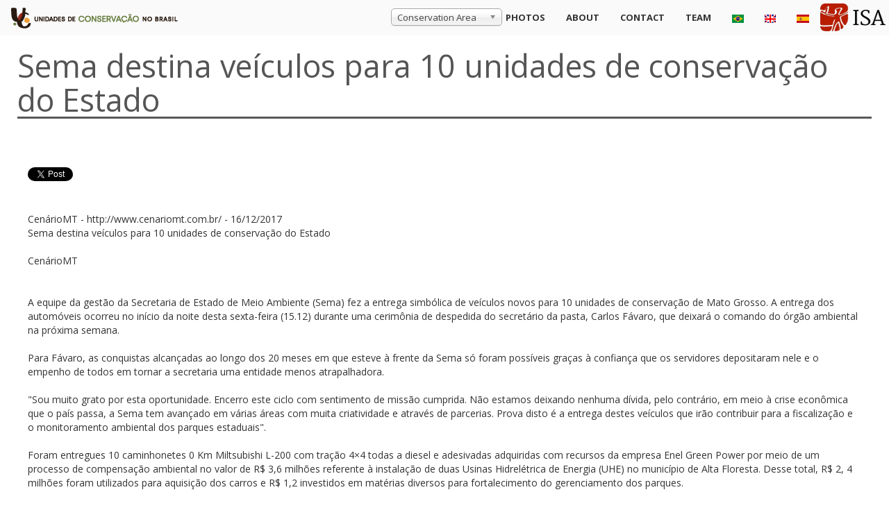

--- FILE ---
content_type: text/html; charset=utf-8
request_url: https://accounts.google.com/o/oauth2/postmessageRelay?parent=https%3A%2F%2Fuc.socioambiental.org&jsh=m%3B%2F_%2Fscs%2Fabc-static%2F_%2Fjs%2Fk%3Dgapi.lb.en.W5qDlPExdtA.O%2Fd%3D1%2Frs%3DAHpOoo8JInlRP_yLzwScb00AozrrUS6gJg%2Fm%3D__features__
body_size: 162
content:
<!DOCTYPE html><html><head><title></title><meta http-equiv="content-type" content="text/html; charset=utf-8"><meta http-equiv="X-UA-Compatible" content="IE=edge"><meta name="viewport" content="width=device-width, initial-scale=1, minimum-scale=1, maximum-scale=1, user-scalable=0"><script src='https://ssl.gstatic.com/accounts/o/2580342461-postmessagerelay.js' nonce="wWfAoThYKwneOn9BEONVUw"></script></head><body><script type="text/javascript" src="https://apis.google.com/js/rpc:shindig_random.js?onload=init" nonce="wWfAoThYKwneOn9BEONVUw"></script></body></html>

--- FILE ---
content_type: text/css
request_url: https://uc.socioambiental.org/themes/ucstrap/css/custom.css
body_size: 14747
content:
/**
 * Basic elements.
 */

body {
  font-family: inherit;
}

footer hr {
  visibility: hidden;
}

h4,
h5,
h6 {
  font-family: inherit;
}

h4,
h5,
h6 {
  font-weight: 500;
}

aside {
  padding: 15px 0;
}

/**
 * See https://stackoverflow.com/questions/15726795/offsetting-anchor-links-with-fixed-header
 *     https://stackoverflow.com/questions/10732690/offsetting-an-html-anchor-to-adjust-for-fixed-header#13184714
 *     https://stackoverflow.com/questions/20226001/bootstrap-anchor-offset-issue
 */
h2:target {
  padding-top: 50px;
  margin-top: -50px;
}

/**
 * Navigation.
 */

#mainNav {
  background-color: rgba(250, 250, 250,1);
  color: #666;
}

.navbar-default {
  border-color: inherit;
}

.navbar-brand {
  height: 30px;
  position: relative;
  top:5px;
}

.navbar-default .navbar-header .navbar-brand {
  color: #033;
  /*margin-top: 5px;*/
}

.navbar-header {
  padding-left: 20px;
}

.navbar-default .navbar-header .navbar-brand:hover,
.navbar-default .navbar-header .navbar-brand:focus {
  color: rgb(210,145,15);
}

.navbar-default .nav > li>a,
.navbar-default .nav>li>a:focus {
  color: #333;
}

.navbar-default .nav > li>a:hover,
.navbar-default .nav>li>a:focus:hover {
  color: #575a57;
}

.navbar-default .nav > li.active>a,
.navbar-default .nav>li.active>a:focus {
   color: #575a57;!important;
}

.navbar-default .nav > li.active>a:hover,
.navbar-default .nav>li.active>a:focus:hover {
  background-color: inherit;
}

.navbar-default .active a {
  color: #575a57;
}

@media(min-width:768px) {
  .navbar-default {
    border-color: rgba(255,255,255,0);
    background-color: transparent;
  }

  .navbar-default .navbar-header .navbar-brand {
    color: #033;
  }

  .navbar-default .navbar-header .navbar-brand:hover,
  .navbar-default .navbar-header .navbar-brand:focus {
    color: inherit;
  }

  #mainNav .navbar-default .navbar-header .navbar-brand:hover,
  #mainNav .navbar-default .navbar-header .navbar-brand:focus {
    color: #033;
  }

  /* -.navbar-default .nav > li>a, */
  #mainNav .navbar-default .nav > li>a, #mainNav
  .navbar-default .nav>li>a:focus {
    color: #033;
  }

  .navbar-default .nav > li>a:hover,
  .navbar-default .nav>li>a:focus:hover {
    color: #575a57;
  }

  .navbar-default.affix {
    border-color: rgba(250,250,250,.8);
  }
}

.portfolio-box .portfolio-box-caption .portfolio-box-caption-content {
  position: absolute;
  top: unset;
  bottom: 0;
  width: 100%;
  text-align: center;
  transform: unset;
  background-color: rgba(55,102,153,0.7);
}

.portfolio-box .portfolio-box-caption .portfolio-box-caption-content .project-category,
.portfolio-box .portfolio-box-caption .portfolio-box-caption-content .project-name {
  padding: 0 15px;
  font-family: 'Open Sans','Helvetica Neue',Arial,sans-serif;
}

.btn {
  border-radius: 5px;
}

.btn-xl {
    padding: 5px 15px;
}

/**
 * Google Custom Search.
 */
.gsc-control-cse {
  background-color: inherit !important;
  border: none !important;
}

.cse .gsc-control-cse, .gsc-control-cse {
  padding: 0.1em !important;
}

.gsc-input-box {
  height: 30px !important;
}

#gsc-i-id1 {
    border-radius: 5px;

}

#gsc-i-id1.gsc-input {
    border-color: #aaa;
    outline-color: #aaa;
    font-size: 16px;
    padding: 0px 1px;
    margin-top: 1px;
    color: #666;
}

input.gsc-search-button, input.gsc-search-button:hover, input.gsc-search-button:focus {
  visibility: hidden;
  display: none;
}

/**
 * Header.
 */

.dialog-off-canvas-main-canvas {
  height: 100%;
}

header {
  height: auto;
  min-height: auto;
  background-image: inherit;
}

header.front {
  height: 100%;
}

header div {
  height: 100%;
}

header.nofront {
  margin-top: 50px;
  color: #000;
  text-align: inherit;

}

header.backimg {
  /*background-image: url("");*/
  color: #fff;
  height: 350px;
  margin-left: 0;
}

.backimg h1 {
  color: #edc;
text-shadow: 2px 2px 1px black;

}

header.backimg #block-titulodapagina h1 {
  color: #fff4d4;
text-shadow: 2px 2px 1px black;}

#about {
  padding: 50px;
}

.site-name {
  font-size: 0.8em;
}

.logo {
  float: left;
  margin-top: -5px;
}

div.isa-logo a img.user-image {
  margin-top: 5px;
}

.isa-logo {
  position: absolute;
  top: 0px;
  right: 5px;
}

/**
 * Navbar.
 */

nav.nofront {
  background-color: #fff;
  /*background-color: #dd4b39;*/
}

.navbar-default.nofront .navbar-header .navbar-brand:hover, .navbar-default.nofront .navbar-header .navbar-brand:focus,
.navbar-default.nofront .navbar-header .navbar-brand {
  color: #333;
}

/**
 * Slideshow.
 */

div#block-tislideshow {
  height: 75%;
}

.carousel-caption {
  height: 50%;
}

.carousel-inner .item {
  width: 100%;
  background-position: center;
  background-size: cover;
  -webkit-background-size: cover;
  -moz-background-size: cover;
  -o-background-size: cover;
}

/*
.carousel-caption {
  top: 50px;
  padding-top: 0px;
}
*/

.carousel-inner>.item>a>img, .carousel-inner>.item>img {
  height: 100%;
  width: auto;
  max-width: unset;
  /* See https://stackoverflow.com/questions/26275982/putting-moz-available-and-webkit-fill-available-in-one-width#26276254 */
  /*
  width: 100%;
  width: fill-available;
  width: -webkit-fill-available;
  width: -moz-available;
  */
}

/**
 * RSS icon.
 */

.feed-icon {
  visibility: hidden;
  display: none;
}

/**
 * Portfolio.
 */

.portfolio-box .portfolio-box-caption {
  background: inherit;
  opacity: 1;
text-shadow: 0 0 0 black;}

#block-ucstrap-content .project-name a {
  text-shadow: 0 0 0 black;
  color: white;
}

/**
 * Fonts.
 */

body {
  font-family: 'Open Sans','Helvetica Neue',Arial,sans-serif;
}

/**
 * Misc fixes.
 */

/*
.nofront .bg-primary {
  background-color: #fff;
}
*/

#block-titulodapagina {
  padding-left: 0px;
}

.label {
  color: inherit;
}

div[aria-label="Mensagem de status"] {
  visibility: hidden;
  display: none;
}

div[aria-label="Mensagem de aviso"] {
  visibility: hidden;
  display: none;
}

#block-ucstrap-content article img,
#block-ucstrap-content article figure {
  width: 100%;
  margin-bottom: 15px;
}

#social {
  float: right;
  font-size: 25px;
}

.share {
  margin-bottom: 20px;
}

.fb-like {
  position: relative;
  top: -6px;
}

/**
 * Keep contextual divs small.
 * Alternative: select the first child div from section.
 */
[data-contextual-id="block:block=tislideshow:langcode=pt-br"],
[data-contextual-id="block:block=tislideshow:langcode=en"],
[data-contextual-id="block:block=tislideshow:langcode=es"],
[data-contextual-id="block:block=tipanelbanner:langcode=pt-br"],
[data-contextual-id="block:block=tipanelbanner:langcode=en"],
[data-contextual-id="block:block=tipanelbanner:langcode=es"] {
  height: 0px;
}

/**
 * Map search/filter results.
 */
div#results section {
  padding: 0;
}

.image-uf-big {
  border: 1px solid #dddddd;
}

#filtros select {
  width: 100%;
}

.container-map {
  height:  100%;
  width:   100%;
  margin:  10px;
  padding: 0;
}

#map_widget > div.leaflet-control-container > div.leaflet-top.leaflet-left > div > section {
  padding: inherit;
}

/**
 * Panel banner.
 */

#block-ucpanelbanner {
  margin-bottom: 20px;
}

#about h2 {
  margin-bottom: 20px;
}

#map-access, #panel-access {
  margin-top: 8px;
}

.panel-body {
  padding: 15px 10px;
}

.panel-body:first-child {
  padding-left: 0; 
}

.panel-body:last-child {
  padding-right: 0; 
}

#map_widget .ac-container input:checked + label.menu-label, .ac-container input:checked + label.menu-label:hover {
  background-color: #369;
  color: #fff;
  font-weight: bold;
}

#map_widget .ac-container {
  font-family: 'Open Sans','Helvetica Neue',Arial,sans-serif;
}

#map_widget .leaflet-control-layers {
  border-radius: 0;
}

/**
 * Map
 */

.leaflet-small-widget.closed, .leaflet-technical-note.closed {
  /*width: 40px;*/
  /*height: 40px;*/
  width: 40px!important;
  height: 40px!important;
}

.leaflet-control h3 {
  /*font-size: 16px;*/
  font-size: 14px;
}

.leaflet-control h4 {
  font-size: 10px;
}

#agsCopyrights {
  visibility: hidden;
  display: none;
}

div.leaflet-small-widget a.leaflet-small-widget-toggle {
  margin-left: -3px;
}

/**
 * Chosen
 */

.chosen-container.chosen-drop-up .chosen-drop {
  top: auto;
  bottom: 100%;
}

#browse_terra, #browse_terra_chosen {
  margin-top: 12px;
}

/**
 * Footers.
 */

#block-ucstrap-content footer {
  margin-bottom: 25px;
}

.div-marca {
  background-repeat: no-repeat;
  background-position: center center;
  background-size: contain;
  background-origin: content-box;
  min-height: 150px;
}

.sites, .apoio {
  float: inherit!important;
}

/**
 * Fonts and colors.
 */

 h1, h2 {
  border-bottom: 3px solid #575a57;
  margin-bottom: 0;
}

h3 {
  border-bottom: 2px solid #575a57;
  margin-bottom: 10px;
}

h4, h5, h6 {
  border-bottom: 1px solid #575a57;
  margin-bottom: 10px;
  font-weight: bold;
}

#placar h1, #placar h2, #placar h3 {
  border-bottom: inherit;
}

.bg-primary {
  background-color: #369;
}

#slideshow h1 a {
  color: #edc;
  font-weight: 700;
}

#slideshow h1 {
  border-bottom: 0;
}

#slideshow h1 a:hover {
  color: #fc6;
  text-decoration: none;
}

.carousel-caption {
  text-shadow: 2px 2px 1px rgba(0,0,0,.6);
}

.text-primary {
  color: #575a57;
}

/*
.navbar-default.affix .navbar-header .navbar-brand {
  font-size: 14px;
  color: #555;
}
*/

.btn-default {
  border-color: #fff;
  color: #555;
  background-color: #fc6;
}

.h1, .h2, .h3, .h4, .h5, .h6, h1, h2, h3, h4, h5, h6 {
  color: #555;
}

#noticias {
  font-size: 45px;
}

h4.computo {
  text-align: center;
}

/*
.col-lg-12 ul{
  margin-left: 40px;
  width: calc(100% - 40px)
}
*/

#about h2 {
  color: #fff;
}

.project-name a {
  padding-right: 5px;
  padding-left: 5px;
}

hr {
  border-color: #ce534d;
}

a {
  color: #ce534d;
}

.pagination-sm > li > a, .pagination-sm > li > span {
  font-size: 16px;
}

ul {
  list-style-position: outside;
  padding-left: 10px;
}

.row {
  margin: 10px 0;
}

.row .row {
  margin: 0;
}

/* Extra small devices */
@media only screen and (min-width : 280px) {
  #block-ucstrap-content footer {
    margin-top: 20px;
  }

  .img-alt {
    font-size: 12px;
    margin-top: -40px;
    margin-left: 0;
    position: absolute;
    right: 0;
    text-shadow: 0 1px 2px rgba(0, 0, 0, 0.6);
  }

  .gcse {
    width: 280px;
    margin-top: 10px;
    margin-left: 10px;
  }

  .navbar-right #browse-terra {
    width: 300px;
    margin-left: 10px;
  }

  .navbar-right #browse_terra_chosen {
    margin-left: 10px;
  }

  .isa-logo {
    position: relative;
    margin: 0 0 10px 10px;
  }

  .navbar-toggle {
    margin-right: 0px;
    position: absolute;
    right: 5px;
  }

  .navbar-nav {
    margin: 0;
  }

  .navbar-brand {
    font-size: 12px;
    padding: 5px;
    margin: 0;
  }

  .navbar-header {
    width: 100%;
  }

  .front.container-initial {
    margin-top: -50px;
  }

  .front {
    width: 100%;
  }

  .carousel-caption p {
    font-size: 14px;
  }

  .carousel-caption h1 {
    font-size: 30px !important;
    margin-top: -75px;
  }

  header.backimg #block-titulodapagina {
    padding-left: 15px;
  }

  /**
   * Used during development.
   */
  /*
  #carousel-item-1 {
    background-image: url('/sites/uc/modules/ucfront/images/samples/320px/F1000030.JPG');
  }

  #carousel-item-2 {
    background-image: url('/sites/uc/modules/ucfront/images/samples/320px/P1010589.JPG');
  }

  #carousel-item-3 {
    background-image: url('/sites/uc/modules/ucfront/images/samples/320px/P1070647.JPG');
  }
  */

  .container-fluid {
    padding-right: 0;
    padding-left: 0;

}

/* Small Devices */
@media only screen and (min-width : 768px) {
  #block-ucstrap-content footer {
    margin-top: -60px;
  }

  .img-alt {
    margin-top: -30px;
  }

  .isa-logo {
    position: absolute;
  }

  .navbar-right #browse-terra {
    width: 150px;
  }

  .gcse {
    width: 150px;
  }

  .container {
    width: calc(100% - 20px);
    margin: 0 10px;
  }

  .navbar-brand {
    font-size: inherit;
  }

  .navbar-header {
    width: inherit;
  }

  .container-initial {
    margin-top: 100px;
  }

  .front.container-initial {
    margin-top: -50px;
  }

  .carousel-caption h1 {
    font-size: 30px! important;
    margin-top: inherit;
  }

  .carousel-caption p {
    font-size: 14px;
  }

  #map-access, #panel-access {
    margin-top: inherit;
  }

  #about h2 {
    margin-bottom: 50px;
  }

  #browse-terra {
    width: 50%;
    margin-top: 15px;
  }

  .navbar-right {
    float: left!important;
    padding-left: 15px;
    padding-right: 100px;
  }

  #block-titulodapagina h1 {
    font-size: 50px!important;
  }

  /**
   * Used during development.
   */
  /*
  #carousel-item-1 {
    background-image: url('/sites/uc/modules/ucfront/images/samples/768px/F1000030.JPG');
  }

  #carousel-item-2 {
    background-image: url('/sites/uc/modules/ucfront/images/samples/768px/P1010589.JPG');
  }

  #carousel-item-3 {
    background-image: url('/sites/uc/modules/ucfront/images/samples/768px/P1070647.JPG');
  }
  */
}

/* Medium Devices */
@media only screen and (min-width : 992px) {
  .site-name {
    font-size: inherit;
  }

  .sites, .apoio {
    float: left!important;
  }

  #block-ucstrap-content footer {
    margin-top: -30px;
  }

  #block-titulodapagina h1 {
    font-size: 60px!important;
  }

  /*
  footer .container {
    width: 970px;
  }
  */

  header.backimg #block-titulodapagina {
    padding-left: 0px;
  }

  #browse-terra {
    width: 100%;
  }

  .container-initial {
    margin-top: 50px;
  }

  .carousel-caption h1 {
    font-size: 40px! important;
  }

  /**
   * Used during development.
   */
  /*
  #carousel-item-1 {
    background-image: url('/sites/uc/modules/ucfront/images/samples/992px/F1000030.JPG');
  }

  #carousel-item-2 {
    background-image: url('/sites/uc/modules/ucfront/images/samples/992px/P1010589.JPG');
  }

  #carousel-item-3 {
    background-image: url('/sites/uc/modules/ucfront/images/samples/992px/P1070647.JPG');
  }
  */
}

/* Large Devices */
@media only screen and (min-width : 1200px) {
  .navbar-right {
    float: right!important;
  }

  /*
  .container {
     width: 1024px;
     width: 100%;
  }
  */

  .carousel-caption p {
    font-size: 20px;
  }

  .carousel-caption h1 {
    font-size: 50px! important;
  }

  /**
   * Used during development.
   */
  /*
  #carousel-item-1 {
    background-image: url('/sites/uc/modules/ucfront/images/samples/1200px/P1070647.JPG');
  }

  #carousel-item-2 {
    background-image: url('/sites/uc/modules/ucfront/images/samples/1200px/P1010589.JPG');
  }

  #carousel-item-3 {
    background-image: url('/sites/uc/modules/ucfront/images/samples/1200px/F1000030.JPG');
  }
  */

  #sobre .container {
    margin: 0 auto;
  }

  .carousel-inner>.item>a>img, .carousel-inner>.item>img {
    height: auto;
    width: auto;
    max-width: 100%;
  }
}


--- FILE ---
content_type: text/css
request_url: https://rodape.socioambiental.org/themes.css
body_size: 844
content:
.themePib {
    color: #adadad;
    background-color: #000;
}

.themePibMirim {
    color: #18292f;
    background-color: #fff;
}

.themeTerrasMais {
    color: #33a470;
    background-color: #424242;
}

.themeTi {
    color: #483a3a;
    background-color: #fff;
}

.themeUc {
    color: #555;
    background-color: #fff;
}

.themePainelCovid19 {
    color: #000;
    background-color: #fff;
}

.themePainelCovid19Dark {
    color: #fff;
    background-color: #272727;
}

.themeAlertas {
    color: #000;
    background-color: #fff;
}

.themeAlertasDark {
    color: #fff;
    background-color: #272727;
}

.themeMapaMulheres {
    font-family: "Work Sans", ui-sans-serif, system-ui, sans-serif,
        "Apple Color Emoji", "Segoe UI Emoji", "Segoe UI Symbol",
        "Noto Color Emoji";

    color: #113560;
    background-color: #e6dcc3;
}
